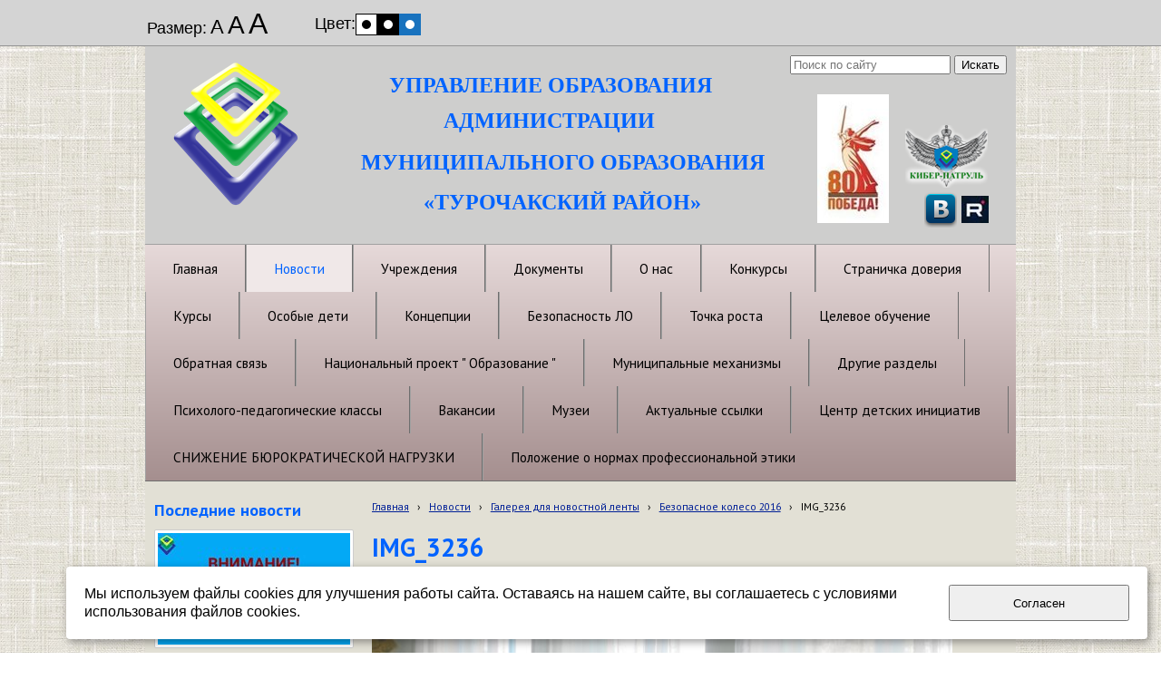

--- FILE ---
content_type: text/javascript
request_url: http://www.turobr.ru/scripts/blind.js
body_size: 1644
content:
function loadLESS(filename) {
    // If LESS isn't available, do nothing
    if (!window.less) { return; }

    // Create LESS link and add to <head>
    var $link = $("<link type='text/css' rel='stylesheet/less' />");
    $link.attr("href", filename);
    $("head").append($link);

    // Notify LESS that there is a new stylesheet
    less.sheets.push($link[0]);
    less.refresh();
}

function TryParseInt(str, defaultValue) {
    var retValue = defaultValue;
    if (str !== null) {
        if (str.length > 0) {
            if (!isNaN(str)) {
                retValue = parseInt(str);
            }
        }
    }
    return retValue;
}

function setCookie(name, value) {
    document.cookie = name + "=" + escape(value) +  "; path=/";
}

function getCookie(name) {
    var cookie = " " + document.cookie;
    var search = " " + name + "=";
    var setStr = null;
    var offset = 0;
    var end = 0;
    if (cookie.length > 0) {
        offset = cookie.indexOf(search);
        if (offset != -1) {
            offset += search.length;
            end = cookie.indexOf(";", offset);

            if (end == -1) {
                end = cookie.length;
            }
            setStr = unescape(cookie.substring(offset, end));
        }
    }
    return (setStr);
}

function initVersion() {
    $('.adjust-content').prepend('<div id="bversion-control">' +
        '<div class="bversion-control-inner">' +
            '<div class="bv-enabled-controls">' +
                '<div class="bversion-size">' +
                    '<label>Размер:</label>' +
                    '<a href="#" class="normal" data-bind="click:setFontSizeVersion.bind($data, 1)">А</a>' +
                    '<a href="#" class="large" data-bind="click:setFontSizeVersion.bind($data, 2)">А</a>' +
                    '<a href="#" class="huge" data-bind="click:setFontSizeVersion.bind($data, 3)">А</a>' +
                '</div>' +

                '<div class="bversion-color">' +
                    '<label>Цвет:</label>' +
                    '<a href="#" class="black" data-bind="click:setColorVersion.bind($data,1)">Белый</a>' +
                    '<a href="#" class="white" data-bind="click:setColorVersion.bind($data,2)">Черный</a>' +
                    '<a href="#" class="blue" data-bind="click:setColorVersion.bind($data,3)">Синий</a>' +
                '</div>' +
            '</div>' +

            '<div class="bversion-state">' +
            '    <a href="#" class="bversion-enable" data-bind="text: (bvEnabled() ? \'Обычная версия сайта\' : \'Версия для слабовидящих\'), click : toggleStatus"></a>' +
            '</div>' +
        '</div>' +
    '</div>');

    $("nav *").addClass("blind");

    var stylesheetFile = '/styles/blind.css';
    loadLESS(stylesheetFile);
    
    // Init version
    var currentVersion = getCookie('bversion-enabled');
    var currentFontSize = TryParseInt(getCookie('bversion-fontsize'), 0);
    var currentColor = TryParseInt(getCookie('bversion-color'), 0);

    var model = new bversionModel(currentVersion, currentFontSize, currentColor);
    ko.applyBindings(model, $("#bversion-control")[0]);

}

function bversionModel(currentVersion, currentFontSize, currentColor) {
    self = this;

    self.bvTextColor = ko.observable('#000');
    self.bvBgColor = ko.observable('#FFF');
    self.bvFontSize = ko.observable('18px');
    self.bvEnabled = ko.observable(false);

    self.setColorVersion = function (index) {

        switch(index) {
            case 1:
                self.bvTextColor('#000');
                self.bvBgColor('#FFF');
                break;

            case 2:
                self.bvTextColor('#FFF');
                self.bvBgColor('#000');
                break;

            case 3:
                self.bvTextColor('#FFF');
                self.bvBgColor('#1872be');
                break;

            default :
                self.bvTextColor('#000');
                self.bvBgColor('#FFF');
        }

        setCookie('bversion-color', index);
    }

    self.setFontSizeVersion = function (index) {
        switch (index) {
            case 1:
                self.bvFontSize('18px');
                break;

            case 2:
                self.bvFontSize('28px');
                break;

            case 3:
                self.bvFontSize('32px');
                break;

            default:
                self.bvFontSize('18px');

        }

        setCookie('bversion-fontsize', index);
    }

    self.toggleStatus = function() {
        self.bvEnabled(!self.bvEnabled());

        if (self.bvEnabled() && !$("body").hasClass("bversion"))
            $("body").addClass("bversion");
        else
            $("body").removeClass("bversion");

        setCookie('bversion-enabled', self.bvEnabled());
    }

    self.lessParameters = ko.computed(function () {
        less.modifyVars({ bvTextColor: self.bvTextColor(), bvBgColor: self.bvBgColor(), bvFontSize: self.bvFontSize() });
    });

    // init
    self.setFontSizeVersion(currentFontSize);
    self.setColorVersion(currentColor);

    if (currentVersion == 'true') {
        self.toggleStatus();
    }
}

$(function () {
    $.ajax({
        url: '//cdnjs.cloudflare.com/ajax/libs/less.js/2.5.1/less.min.js',
        dataType: "script",
        success: initVersion
    });

    
    
})